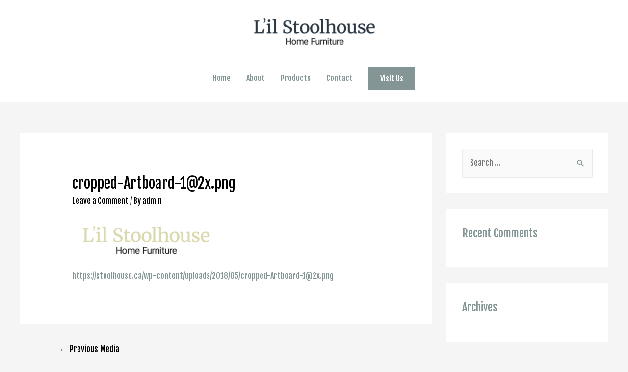

--- FILE ---
content_type: text/css
request_url: https://stoolhouse.ca/wp-content/themes/astra/assets/css/minified/compatibility/contact-form-7.min.css?ver=2.4.5
body_size: 326
content:
.wpcf7 form{position:relative}.wpcf7 form>div,.wpcf7 form>p{margin-bottom:1.2em}.wpcf7 .wpcf7-form-control-wrap{width:100%;display:block}.wpcf7 input:not([type=submit]):focus,.wpcf7 select:focus,.wpcf7 textarea:focus{background:#fff;border-color:#eaeaea;outline:0;box-shadow:none}.wpcf7 input:not([type=submit]),.wpcf7 select,.wpcf7 textarea{width:100%;padding:.75em}.wpcf7 input[type=file]{color:#666;height:auto;border-width:1px;border-style:solid;border-color:#eaeaea;border-radius:2px;background:#fafafa;box-shadow:none;box-sizing:border-box;transition:all .2s linear}.wpcf7 input[type=checkbox],.wpcf7 input[type=radio]{display:inline-block;background:#e9eef2;color:#555;clear:none;cursor:pointer;line-height:0;height:1.2em;margin:-3px 4px 0 0;outline:0;padding:0;border-radius:.2em;text-align:center;vertical-align:middle;width:1.4em;min-width:1.4em;transition:all .2s linear}.wpcf7 .wpcf7-validation-errors{border-color:red}